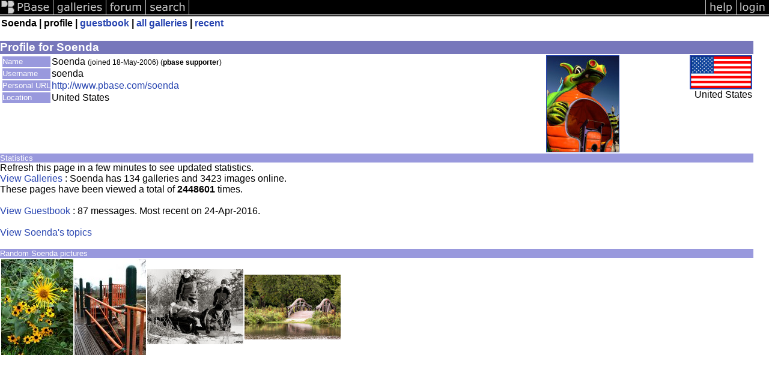

--- FILE ---
content_type: text/html; charset=ISO-8859-1
request_url: https://secure2.pbase.com/soenda/profile
body_size: 1573
content:
<html lang="en-US"><head>
<title>pbase Artist Soenda</title>
<link rel="stylesheet" type="text/css" href="https://ap1.pbase.com/styles/gallery2.v4.css">
<link rel="stylesheet" type="text/css" href="https://ap1.pbase.com/styles/comments.v2.css">
<link rel="stylesheet" type="text/css" href="https://ap1.pbase.com/styles/gallery2.v4.css">
<link rel="alternate" href="https://feeds.pbase.com/feeds/soenda/galleries.atom" title="Soenda's Gallery Updates" type="application/atom+xml" />
</head><body>
<TABLE border=0 cellspacing=0 cellpadding=0 width="100%"><tr>
<td><A HREF="https://pbase.com" target="_top" title="pbase photos"><IMG src="https://ap1.pbase.com/site/m/3/m_pbase.gif" border=0 alt="photo sharing and upload"></A></td>
<td><A HREF="https://pbase.com/galleries" target="_top" title="recent picture uploads"><IMG src="https://ap1.pbase.com/site/m/3/m_g.gif" border=0 alt="picture albums"></A></td>
<td><A HREF="https://forum.pbase.com" target="_top" title="photography discussion forums"><IMG src="https://ap1.pbase.com/site/m/3/m_f.gif" border=0 alt="photo forums"></A></td>
<td><A HREF="https://pbase.com/search" target="_top" title="pbase photo search"><IMG src="https://ap1.pbase.com/site/m/3/m_s.gif" border=0 alt="search pictures"></A></td>
<td width="100%"><A HREF="https://pbase.com/galleries?view=popular" target="_top" title="popular photos"><IMG src="https://ap1.pbase.com/site/m/3/m_sp.gif" border=0 height="28" width="100%" alt="popular photos"></a></td>

<td><A HREF="https://pbase.com/help" target="_top" title="give me some help"><IMG src="https://ap1.pbase.com/site/m/3/m_h.gif" border=0 alt="photography help"></A></td>
<td><A HREF="https://pbase.com/login" target="_top" title="login to pbase"><IMG src="https://ap1.pbase.com/site/m/3/m_l.gif" border=0 alt="login"></A></td>
</tr></table>
<!-- END menu bar -->

<table border=0 width="100%">
<tr>
<td align=left >
<b>
Soenda
 |
profile
 | 
<a HREF="/soenda/guestbook" title="goto soenda's guestbook">guestbook</a>
 | 
<a href="/soenda" title="goto soenda's galleries">all galleries</a>
 | 
<a href="/soenda/root&view=recent" title="soenda's recent galleries" rel="nofollow">recent</a>
</b>
</td>
</tr>
</table>
<br>

<!-- begin box -->
<TABLE cellSpacing=0 cellPadding=1  border=0 width="98%" align="center">
  <TBODY>
  <TR><TD class="ma">Profile for Soenda
    <TABLE cellSpacing=0 cellPadding=2 width="100%" border=0 bgcolor="#ffffff">
      <TBODY>
      <tr><td class="wb">

<TABLE border=0 width="100%">
<tr><td valign="top">

<TABLE border=0>
<tr>
<td class=mi>Name</td>
<td class=wb>Soenda <span class="small">(joined 18-May-2006)
(<b>pbase supporter</b>)
</span>
</td>
</tr>

<tr>
<td class=mi>Username</td>
<td class=wb>soenda</td>
</tr>

<tr>
<td class=mi>Personal URL</td>
<td class=wb><a href="http://www.pbase.com/soenda">http://www.pbase.com/soenda</a></td>
</tr>
<tr>
<td class=mi>Location</td>
<td class=wb>United States</td>
</tr>
</table>
</td>
<td align=right valign=top>
<A HREF="https://pbase.com/image/85506541" class="thumbnail"><IMG class=thumbnail src="https://a4.pbase.com/t6/82/667482/4/85506541.wWmGwUpt.jpg" WIDTH=120 HEIGHT=160 border=1 alt="" loading="lazy" ></A>
</td>
<td align=right valign=top class=wb>
<a href="/world/united_states" alt="united_states">
<IMG class=thumbnail src="https://a4.pbase.com/u38/world_images/100/24960632.uslgflag.jpg" WIDTH=100 HEIGHT=53 border=2 alt="united_states" loading="lazy" >
</a>
<br>
United States
</td>
</tr>
</table>

      </td></tr>
      </TBODY>
    </TABLE>
  </TD></TR>
    
  </TBODY>
</TABLE>
<!-- end box-->

<!-- begin box -->
<TABLE cellSpacing=0 cellPadding=1  border=0 width="98%" align="center">
  <TBODY>
  <TR><TD class="mi">Statistics
    <TABLE cellSpacing=0 cellPadding=2 width="100%" border=0 bgcolor="#ffffff">
      <TBODY>
      <tr><td class="wb">

Refresh this page in a few minutes to see updated statistics.<br>
<a href="/soenda">View Galleries</a> : Soenda has 134 galleries and 3423 images online.<br>
These pages have been viewed a total of <b>2448601</b> times.  
<br>
<br>
<a href="/soenda/guestbook">View Guestbook</a> : 
87 messages. Most recent on 24-Apr-2016.
<br><br><a href="https://pbase.com/topics/soenda">View Soenda's topics</a> <br>

      </td></tr>
      </TBODY>
    </TABLE>
  </TD></TR>
    
  </TBODY>
</TABLE>
<!-- end box-->
<br>
<!-- begin box -->
<TABLE cellSpacing=0 cellPadding=1  border=0 width="98%" align="center">
  <TBODY>
  <TR><TD class="mi">Random Soenda pictures
    <TABLE cellSpacing=0 cellPadding=2 width="100%" border=0 bgcolor="#ffffff">
      <TBODY>
      <tr><td class="wb">

<table border=0><tr>
<td><A HREF="https://pbase.com/image/66254185" class="thumbnail"><IMG class=thumbnail src="https://a4.pbase.com/t2/82/667482/4/66254185.PTsUARhX.jpg" WIDTH=120 HEIGHT=160 border=0 alt="" loading="lazy" ></A></td>
<td><A HREF="https://pbase.com/image/70295074" class="thumbnail"><IMG class=thumbnail src="https://a4.pbase.com/t6/82/667482/4/70295074.7kUOSCPW.jpg" WIDTH=119 HEIGHT=160 border=0 alt="" loading="lazy" ></A></td>
<td><A HREF="https://pbase.com/image/74185407" class="thumbnail"><IMG class=thumbnail src="https://a4.pbase.com/t6/82/667482/4/74185407.LB7abZ5M.jpg" WIDTH=160 HEIGHT=125 border=0 alt="" loading="lazy" ></A></td>
<td><A HREF="https://pbase.com/image/103826799" class="thumbnail"><IMG class=thumbnail src="https://a4.pbase.com/t1/82/667482/4/103826799.xFUxjsfW.jpg" WIDTH=160 HEIGHT=108 border=0 alt="" loading="lazy" ></A></td>

</tr></table>

      </td></tr>
      </TBODY>
    </TABLE>
  </TD></TR>
    
  </TBODY>
</TABLE>
<!-- end box-->
<br>

</body>
</html>